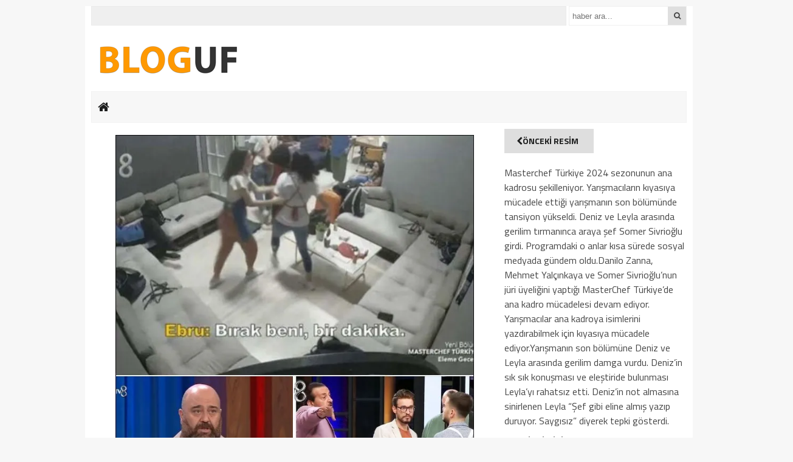

--- FILE ---
content_type: text/html; charset=UTF-8
request_url: https://haberdetay.net/masterchefte-yarismacilar-birbirine-girdi/1721995863_z4/
body_size: 9517
content:
<!DOCTYPE html><html lang="tr"><head><meta charset="utf-8"><title>Masterchefte yarışmacılar birbirine girdi &laquo; Son Dakika Haberler</title><link rel="shortcut icon" href="https://haberdetay.net/wp-content/uploads/2020/08/fav.png" /><link rel="stylesheet" href="https://haberdetay.net/wp-content/themes/theHaberV3/style.css"><script type="text/javascript"> var temaurl = 'https://haberdetay.net/wp-content/themes/theHaberV3'; var tarayicibildirimleri = 'false'; </script><script src="https://haberdetay.net/wp-content/themes/theHaberV3/cssjs/jquery-1.9.1.min.js"></script><script src="https://haberdetay.net/wp-content/themes/theHaberV3/cssjs/swiper.js"></script><script src="https://haberdetay.net/wp-content/themes/theHaberV3/cssjs/script.js"></script><link rel="stylesheet" href="https://haberdetay.net/wp-content/themes/theHaberV3/font-awesome.min.css"><link href='https://fonts.googleapis.com/css?family=Titillium+Web:400,600,300,700&amp;subset=latin,latin-ext' rel='stylesheet' type='text/css'><meta name='robots' content='max-image-preview:large' /><meta name="google-site-verification" content="smRSyZtj_vmeanINoycZas4eyo7DScn-JJKPb1V1-hw" /><link rel="manifest" href="https://haberdetay.net/pwa-manifest.json"><link rel="apple-touch-screenshots-precomposed" sizes="512x512" href="https://haberdetay.net/wp-content/plugins/pwa-for-wp/images/logo-512x512.png"><link rel="apple-touch-icon-precomposed" sizes="192x192" href="https://haberdetay.net/wp-content/uploads/2022/04/son-dakika-haberler-192.png"><link rel='dns-prefetch' href='//s.w.org' /><link rel='dns-prefetch' href='//i0.wp.com' /><link rel='dns-prefetch' href='//c0.wp.com' /><link rel='dns-prefetch' href='//jetpack.wordpress.com' /><link rel='dns-prefetch' href='//s0.wp.com' /><link rel='dns-prefetch' href='//public-api.wordpress.com' /><link rel='dns-prefetch' href='//0.gravatar.com' /><link rel='dns-prefetch' href='//1.gravatar.com' /><link rel='dns-prefetch' href='//2.gravatar.com' /><link rel="alternate" type="application/rss+xml" title="Son Dakika Haberler &raquo; yorum beslemesi" href="https://haberdetay.net/masterchefte-yarismacilar-birbirine-girdi/1721995863_z4/feed/" /><script type="text/javascript">window._wpemojiSettings = {"baseUrl":"https:\/\/s.w.org\/images\/core\/emoji\/13.1.0\/72x72\/","ext":".png","svgUrl":"https:\/\/s.w.org\/images\/core\/emoji\/13.1.0\/svg\/","svgExt":".svg","source":{"concatemoji":"https:\/\/haberdetay.net\/wp-includes\/js\/wp-emoji-release.min.js?ver=5.9.3"}};
!function(e,a,t){var n,r,o,i=a.createElement("canvas"),p=i.getContext&&i.getContext("2d");function s(e,t){var a=String.fromCharCode;p.clearRect(0,0,i.width,i.height),p.fillText(a.apply(this,e),0,0);e=i.toDataURL();return p.clearRect(0,0,i.width,i.height),p.fillText(a.apply(this,t),0,0),e===i.toDataURL()}function c(e){var t=a.createElement("script");t.src=e,t.defer=t.type="text/javascript",a.getElementsByTagName("head")[0].appendChild(t)}for(o=Array("flag","emoji"),t.supports={everything:!0,everythingExceptFlag:!0},r=0;r<o.length;r++)t.supports[o[r]]=function(e){if(!p||!p.fillText)return!1;switch(p.textBaseline="top",p.font="600 32px Arial",e){case"flag":return s([127987,65039,8205,9895,65039],[127987,65039,8203,9895,65039])?!1:!s([55356,56826,55356,56819],[55356,56826,8203,55356,56819])&&!s([55356,57332,56128,56423,56128,56418,56128,56421,56128,56430,56128,56423,56128,56447],[55356,57332,8203,56128,56423,8203,56128,56418,8203,56128,56421,8203,56128,56430,8203,56128,56423,8203,56128,56447]);case"emoji":return!s([10084,65039,8205,55357,56613],[10084,65039,8203,55357,56613])}return!1}(o[r]),t.supports.everything=t.supports.everything&&t.supports[o[r]],"flag"!==o[r]&&(t.supports.everythingExceptFlag=t.supports.everythingExceptFlag&&t.supports[o[r]]);t.supports.everythingExceptFlag=t.supports.everythingExceptFlag&&!t.supports.flag,t.DOMReady=!1,t.readyCallback=function(){t.DOMReady=!0},t.supports.everything||(n=function(){t.readyCallback()},a.addEventListener?(a.addEventListener("DOMContentLoaded",n,!1),e.addEventListener("load",n,!1)):(e.attachEvent("onload",n),a.attachEvent("onreadystatechange",function(){"complete"===a.readyState&&t.readyCallback()})),(n=t.source||{}).concatemoji?c(n.concatemoji):n.wpemoji&&n.twemoji&&(c(n.twemoji),c(n.wpemoji)))}(window,document,window._wpemojiSettings);</script><style type="text/css">img.wp-smiley,img.emoji{display:inline !important;border:none !important;box-shadow:none !important;height:1em !important;width:1em !important;margin:0 0.07em !important;vertical-align:-0.1em !important;background:none !important;padding:0 !important}</style><link rel='stylesheet' id='wp-block-library-css' href='https://c0.wp.com/c/5.9.3/wp-includes/css/dist/block-library/style.min.css' type='text/css' media='all' /><style id='wp-block-library-inline-css' type='text/css'>.has-text-align-justify{text-align:justify}</style><link rel='stylesheet' id='mediaelement-css' href='https://c0.wp.com/c/5.9.3/wp-includes/js/mediaelement/mediaelementplayer-legacy.min.css' type='text/css' media='all' /><link rel='stylesheet' id='wp-mediaelement-css' href='https://c0.wp.com/c/5.9.3/wp-includes/js/mediaelement/wp-mediaelement.min.css' type='text/css' media='all' /><style id='global-styles-inline-css' type='text/css'>body{--wp--preset--color--black:#000000;--wp--preset--color--cyan-bluish-gray:#abb8c3;--wp--preset--color--white:#ffffff;--wp--preset--color--pale-pink:#f78da7;--wp--preset--color--vivid-red:#cf2e2e;--wp--preset--color--luminous-vivid-orange:#ff6900;--wp--preset--color--luminous-vivid-amber:#fcb900;--wp--preset--color--light-green-cyan:#7bdcb5;--wp--preset--color--vivid-green-cyan:#00d084;--wp--preset--color--pale-cyan-blue:#8ed1fc;--wp--preset--color--vivid-cyan-blue:#0693e3;--wp--preset--color--vivid-purple:#9b51e0;--wp--preset--gradient--vivid-cyan-blue-to-vivid-purple:linear-gradient(135deg,rgba(6,147,227,1) 0%,rgb(155,81,224) 100%);--wp--preset--gradient--light-green-cyan-to-vivid-green-cyan:linear-gradient(135deg,rgb(122,220,180) 0%,rgb(0,208,130) 100%);--wp--preset--gradient--luminous-vivid-amber-to-luminous-vivid-orange:linear-gradient(135deg,rgba(252,185,0,1) 0%,rgba(255,105,0,1) 100%);--wp--preset--gradient--luminous-vivid-orange-to-vivid-red:linear-gradient(135deg,rgba(255,105,0,1) 0%,rgb(207,46,46) 100%);--wp--preset--gradient--very-light-gray-to-cyan-bluish-gray:linear-gradient(135deg,rgb(238,238,238) 0%,rgb(169,184,195) 100%);--wp--preset--gradient--cool-to-warm-spectrum:linear-gradient(135deg,rgb(74,234,220) 0%,rgb(151,120,209) 20%,rgb(207,42,186) 40%,rgb(238,44,130) 60%,rgb(251,105,98) 80%,rgb(254,248,76) 100%);--wp--preset--gradient--blush-light-purple:linear-gradient(135deg,rgb(255,206,236) 0%,rgb(152,150,240) 100%);--wp--preset--gradient--blush-bordeaux:linear-gradient(135deg,rgb(254,205,165) 0%,rgb(254,45,45) 50%,rgb(107,0,62) 100%);--wp--preset--gradient--luminous-dusk:linear-gradient(135deg,rgb(255,203,112) 0%,rgb(199,81,192) 50%,rgb(65,88,208) 100%);--wp--preset--gradient--pale-ocean:linear-gradient(135deg,rgb(255,245,203) 0%,rgb(182,227,212) 50%,rgb(51,167,181) 100%);--wp--preset--gradient--electric-grass:linear-gradient(135deg,rgb(202,248,128) 0%,rgb(113,206,126) 100%);--wp--preset--gradient--midnight:linear-gradient(135deg,rgb(2,3,129) 0%,rgb(40,116,252) 100%);--wp--preset--duotone--dark-grayscale:url('#wp-duotone-dark-grayscale');--wp--preset--duotone--grayscale:url('#wp-duotone-grayscale');--wp--preset--duotone--purple-yellow:url('#wp-duotone-purple-yellow');--wp--preset--duotone--blue-red:url('#wp-duotone-blue-red');--wp--preset--duotone--midnight:url('#wp-duotone-midnight');--wp--preset--duotone--magenta-yellow:url('#wp-duotone-magenta-yellow');--wp--preset--duotone--purple-green:url('#wp-duotone-purple-green');--wp--preset--duotone--blue-orange:url('#wp-duotone-blue-orange');--wp--preset--font-size--small:13px;--wp--preset--font-size--medium:20px;--wp--preset--font-size--large:36px;--wp--preset--font-size--x-large:42px}.has-black-color{color:var(--wp--preset--color--black) !important}.has-cyan-bluish-gray-color{color:var(--wp--preset--color--cyan-bluish-gray) !important}.has-white-color{color:var(--wp--preset--color--white) !important}.has-pale-pink-color{color:var(--wp--preset--color--pale-pink) !important}.has-vivid-red-color{color:var(--wp--preset--color--vivid-red) !important}.has-luminous-vivid-orange-color{color:var(--wp--preset--color--luminous-vivid-orange) !important}.has-luminous-vivid-amber-color{color:var(--wp--preset--color--luminous-vivid-amber) !important}.has-light-green-cyan-color{color:var(--wp--preset--color--light-green-cyan) !important}.has-vivid-green-cyan-color{color:var(--wp--preset--color--vivid-green-cyan) !important}.has-pale-cyan-blue-color{color:var(--wp--preset--color--pale-cyan-blue) !important}.has-vivid-cyan-blue-color{color:var(--wp--preset--color--vivid-cyan-blue) !important}.has-vivid-purple-color{color:var(--wp--preset--color--vivid-purple) !important}.has-black-background-color{background-color:var(--wp--preset--color--black) !important}.has-cyan-bluish-gray-background-color{background-color:var(--wp--preset--color--cyan-bluish-gray) !important}.has-white-background-color{background-color:var(--wp--preset--color--white) !important}.has-pale-pink-background-color{background-color:var(--wp--preset--color--pale-pink) !important}.has-vivid-red-background-color{background-color:var(--wp--preset--color--vivid-red) !important}.has-luminous-vivid-orange-background-color{background-color:var(--wp--preset--color--luminous-vivid-orange) !important}.has-luminous-vivid-amber-background-color{background-color:var(--wp--preset--color--luminous-vivid-amber) !important}.has-light-green-cyan-background-color{background-color:var(--wp--preset--color--light-green-cyan) !important}.has-vivid-green-cyan-background-color{background-color:var(--wp--preset--color--vivid-green-cyan) !important}.has-pale-cyan-blue-background-color{background-color:var(--wp--preset--color--pale-cyan-blue) !important}.has-vivid-cyan-blue-background-color{background-color:var(--wp--preset--color--vivid-cyan-blue) !important}.has-vivid-purple-background-color{background-color:var(--wp--preset--color--vivid-purple) !important}.has-black-border-color{border-color:var(--wp--preset--color--black) !important}.has-cyan-bluish-gray-border-color{border-color:var(--wp--preset--color--cyan-bluish-gray) !important}.has-white-border-color{border-color:var(--wp--preset--color--white) !important}.has-pale-pink-border-color{border-color:var(--wp--preset--color--pale-pink) !important}.has-vivid-red-border-color{border-color:var(--wp--preset--color--vivid-red) !important}.has-luminous-vivid-orange-border-color{border-color:var(--wp--preset--color--luminous-vivid-orange) !important}.has-luminous-vivid-amber-border-color{border-color:var(--wp--preset--color--luminous-vivid-amber) !important}.has-light-green-cyan-border-color{border-color:var(--wp--preset--color--light-green-cyan) !important}.has-vivid-green-cyan-border-color{border-color:var(--wp--preset--color--vivid-green-cyan) !important}.has-pale-cyan-blue-border-color{border-color:var(--wp--preset--color--pale-cyan-blue) !important}.has-vivid-cyan-blue-border-color{border-color:var(--wp--preset--color--vivid-cyan-blue) !important}.has-vivid-purple-border-color{border-color:var(--wp--preset--color--vivid-purple) !important}.has-vivid-cyan-blue-to-vivid-purple-gradient-background{background:var(--wp--preset--gradient--vivid-cyan-blue-to-vivid-purple) !important}.has-light-green-cyan-to-vivid-green-cyan-gradient-background{background:var(--wp--preset--gradient--light-green-cyan-to-vivid-green-cyan) !important}.has-luminous-vivid-amber-to-luminous-vivid-orange-gradient-background{background:var(--wp--preset--gradient--luminous-vivid-amber-to-luminous-vivid-orange) !important}.has-luminous-vivid-orange-to-vivid-red-gradient-background{background:var(--wp--preset--gradient--luminous-vivid-orange-to-vivid-red) !important}.has-very-light-gray-to-cyan-bluish-gray-gradient-background{background:var(--wp--preset--gradient--very-light-gray-to-cyan-bluish-gray) !important}.has-cool-to-warm-spectrum-gradient-background{background:var(--wp--preset--gradient--cool-to-warm-spectrum) !important}.has-blush-light-purple-gradient-background{background:var(--wp--preset--gradient--blush-light-purple) !important}.has-blush-bordeaux-gradient-background{background:var(--wp--preset--gradient--blush-bordeaux) !important}.has-luminous-dusk-gradient-background{background:var(--wp--preset--gradient--luminous-dusk) !important}.has-pale-ocean-gradient-background{background:var(--wp--preset--gradient--pale-ocean) !important}.has-electric-grass-gradient-background{background:var(--wp--preset--gradient--electric-grass) !important}.has-midnight-gradient-background{background:var(--wp--preset--gradient--midnight) !important}.has-small-font-size{font-size:var(--wp--preset--font-size--small) !important}.has-medium-font-size{font-size:var(--wp--preset--font-size--medium) !important}.has-large-font-size{font-size:var(--wp--preset--font-size--large) !important}.has-x-large-font-size{font-size:var(--wp--preset--font-size--x-large) !important}</style><link rel='stylesheet' id='pwaforwp-style-css' href='https://haberdetay.net/wp-content/plugins/pwa-for-wp/assets/css/pwaforwp-main.min.css?ver=1.7.47' type='text/css' media='all' /><link rel='stylesheet' id='jetpack_css-css' href='https://c0.wp.com/p/jetpack/11.0.2/css/jetpack.css' type='text/css' media='all' /><script type='text/javascript' src='https://c0.wp.com/c/5.9.3/wp-includes/js/jquery/jquery.min.js' id='jquery-core-js'></script><script type='text/javascript' src='https://c0.wp.com/c/5.9.3/wp-includes/js/jquery/jquery-migrate.min.js' id='jquery-migrate-js'></script><script type='text/javascript' src='https://haberdetay.net/wp-content/plugins/pwa-for-wp/assets/js/pwaforwp-video.js?ver=1.7.47' id='pwaforwp-video-js-js'></script><link rel="https://api.w.org/" href="https://haberdetay.net/wp-json/" /><link rel="alternate" type="application/json" href="https://haberdetay.net/wp-json/wp/v2/media/81029" /><link rel="EditURI" type="application/rsd+xml" title="RSD" href="https://haberdetay.net/xmlrpc.php?rsd" /><link rel="wlwmanifest" type="application/wlwmanifest+xml" href="https://haberdetay.net/wp-includes/wlwmanifest.xml" /> <meta name="generator" content="WordPress 5.9.3" /><link rel='shortlink' href='https://wp.me/acutNm-l4V' /><link rel="alternate" type="application/json+oembed" href="https://haberdetay.net/wp-json/oembed/1.0/embed?url=https%3A%2F%2Fhaberdetay.net%2Fmasterchefte-yarismacilar-birbirine-girdi%2F1721995863_z4%2F" /><link rel="alternate" type="text/xml+oembed" href="https://haberdetay.net/wp-json/oembed/1.0/embed?url=https%3A%2F%2Fhaberdetay.net%2Fmasterchefte-yarismacilar-birbirine-girdi%2F1721995863_z4%2F&#038;format=xml" /><style>img#wpstats{display:none}</style><style type="text/css">html:not(.jetpack-lazy-images-js-enabled):not(.js) .jetpack-lazy-image{display:none}</style><script>document.documentElement.classList.add(
'jetpack-lazy-images-js-enabled'
);</script><meta property="og:type" content="article" /><meta property="og:title" content="(başlıksız)" /><meta property="og:url" content="https://haberdetay.net/masterchefte-yarismacilar-birbirine-girdi/1721995863_z4/" /><meta property="og:description" content="Masterchef Türkiye 2024 sezonunun ana kadrosu şekilleniyor. Yarışmacıların kıyasıya mücadele ettiği yarışmanın son bölümünde tansiyon yükseldi. Deniz ve Leyla arasında gerilim tırmanınca araya şef …" /><meta property="article:published_time" content="2024-07-29T20:06:35+00:00" /><meta property="article:modified_time" content="2024-07-29T20:07:41+00:00" /><meta property="og:site_name" content="Son Dakika Haberler" /><meta property="og:image" content="https://haberdetay.net/wp-content/uploads/2024/07/1721995863_z4.jpg" /><meta property="og:image:alt" content="" /><meta property="og:locale" content="tr_TR" /><meta name="twitter:text:title" content="Son Dakika Haberler" /><meta name="twitter:image" content="https://i0.wp.com/haberdetay.net/wp-content/uploads/2024/07/1721995863_z4.jpg?fit=675%2C675&#038;ssl=1&#038;w=640" /><meta name="twitter:card" content="summary_large_image" /><meta name="pwaforwp" content="wordpress-plugin"/> <meta name="theme-color" content="#D5E0EB"> <meta name="apple-mobile-web-app-title" content="Son Dakika Haberler"> <meta name="application-name" content="Son Dakika Haberler"> <meta name="apple-mobile-web-app-capable" content="yes"> <meta name="apple-mobile-web-app-status-bar-style" content="default"> <meta name="mobile-web-app-capable" content="yes"> <meta name="apple-touch-fullscreen" content="YES"><link rel="apple-touch-startup-image" href="https://haberdetay.net/wp-content/uploads/2022/04/son-dakika-haberler-192.png"><link rel="apple-touch-icon" sizes="192x192" href="https://haberdetay.net/wp-content/uploads/2022/04/son-dakika-haberler-192.png"><link rel="apple-touch-icon" sizes="512x512" href="https://haberdetay.net/wp-content/uploads/2022/04/son-dakika-haberler-512.png"><link rel="apple-touch-startup-image" media="screen and (device-width: 320px) and (device-height: 568px) and (-webkit-device-pixel-ratio: 2) and (orientation: landscape)" href="https://haberdetay.net/wp-content/uploads/2022/04/son-dakika-haberler-512.png"/><link rel="apple-touch-startup-image" media="screen and (device-width: 320px) and (device-height: 568px) and (-webkit-device-pixel-ratio: 2) and (orientation: portrait)" href="https://haberdetay.net/wp-content/uploads/2022/04/son-dakika-haberler-512.png"/><link rel="apple-touch-startup-image" media="screen and (device-width: 414px) and (device-height: 896px) and (-webkit-device-pixel-ratio: 3) and (orientation: landscape)" href="https://haberdetay.net/wp-content/uploads/2022/04/son-dakika-haberler-512.png"/><link rel="apple-touch-startup-image" media="screen and (device-width: 414px) and (device-height: 896px) and (-webkit-device-pixel-ratio: 2) and (orientation: landscape)" href="https://haberdetay.net/wp-content/uploads/2022/04/son-dakika-haberler-512.png"/><link rel="apple-touch-startup-image" media="screen and (device-width: 375px) and (device-height: 812px) and (-webkit-device-pixel-ratio: 3) and (orientation: portrait)" href="https://haberdetay.net/wp-content/uploads/2022/04/son-dakika-haberler-512.png"/><link rel="apple-touch-startup-image" media="screen and (device-width: 414px) and (device-height: 896px) and (-webkit-device-pixel-ratio: 2) and (orientation: portrait)" href="https://haberdetay.net/wp-content/uploads/2022/04/son-dakika-haberler-512.png"/><link rel="apple-touch-startup-image" media="screen and (device-width: 375px) and (device-height: 812px) and (-webkit-device-pixel-ratio: 3) and (orientation: landscape)" href="https://haberdetay.net/wp-content/uploads/2022/04/son-dakika-haberler-512.png"/><link rel="apple-touch-startup-image" media="screen and (device-width: 414px) and (device-height: 736px) and (-webkit-device-pixel-ratio: 3) and (orientation: portrait)" href="https://haberdetay.net/wp-content/uploads/2022/04/son-dakika-haberler-512.png"/><link rel="apple-touch-startup-image" media="screen and (device-width: 414px) and (device-height: 736px) and (-webkit-device-pixel-ratio: 3) and (orientation: landscape)" href="https://haberdetay.net/wp-content/uploads/2022/04/son-dakika-haberler-512.png"/><link rel="apple-touch-startup-image" media="screen and (device-width: 375px) and (device-height: 667px) and (-webkit-device-pixel-ratio: 2) and (orientation: landscape)" href="https://haberdetay.net/wp-content/uploads/2022/04/son-dakika-haberler-512.png"/><link rel="apple-touch-startup-image" media="screen and (device-width: 375px) and (device-height: 667px) and (-webkit-device-pixel-ratio: 2) and (orientation: portrait)" href="https://haberdetay.net/wp-content/uploads/2022/04/son-dakika-haberler-512.png"/><link rel="apple-touch-startup-image" media="screen and (device-width: 1024px) and (device-height: 1366px) and (-webkit-device-pixel-ratio: 2) and (orientation: landscape)" href="https://haberdetay.net/wp-content/uploads/2022/04/son-dakika-haberler-512.png"/><link rel="apple-touch-startup-image" media="screen and (device-width: 1024px) and (device-height: 1366px) and (-webkit-device-pixel-ratio: 2) and (orientation: portrait)" href="https://haberdetay.net/wp-content/uploads/2022/04/son-dakika-haberler-512.png"/><link rel="apple-touch-startup-image" media="screen and (device-width: 834px) and (device-height: 1194px) and (-webkit-device-pixel-ratio: 2) and (orientation: landscape)" href="https://haberdetay.net/wp-content/uploads/2022/04/son-dakika-haberler-512.png"/><link rel="apple-touch-startup-image" media="screen and (device-width: 834px) and (device-height: 1194px) and (-webkit-device-pixel-ratio: 2) and (orientation: portrait)" href="https://haberdetay.net/wp-content/uploads/2022/04/son-dakika-haberler-512.png"/><link rel="apple-touch-startup-image" media="screen and (device-width: 834px) and (device-height: 1112px) and (-webkit-device-pixel-ratio: 2) and (orientation: landscape)" href="https://haberdetay.net/wp-content/uploads/2022/04/son-dakika-haberler-512.png"/><link rel="apple-touch-startup-image" media="screen and (device-width: 414px) and (device-height: 896px) and (-webkit-device-pixel-ratio: 3) and (orientation: portrait)" href="https://haberdetay.net/wp-content/uploads/2022/04/son-dakika-haberler-512.png"/><link rel="apple-touch-startup-image" media="screen and (device-width: 834px) and (device-height: 1112px) and (-webkit-device-pixel-ratio: 2) and (orientation: portrait)" href="https://haberdetay.net/wp-content/uploads/2022/04/son-dakika-haberler-512.png"/><link rel="apple-touch-startup-image" media="screen and (device-width: 768px) and (device-height: 1024px) and (-webkit-device-pixel-ratio: 2) and (orientation: portrait)" href="https://haberdetay.net/wp-content/uploads/2022/04/son-dakika-haberler-512.png"/><link rel="apple-touch-startup-image" media="screen and (device-width: 768px) and (device-height: 1024px) and (-webkit-device-pixel-ratio: 2) and (orientation: landscape)" href="https://haberdetay.net/wp-content/uploads/2022/04/son-dakika-haberler-512.png"/><link rel="apple-touch-startup-image" href="https://haberdetay.net/wp-content/plugins/pwa-for-wp/images/logo-512x512.png"><link rel="apple-touch-icon" sizes="512x512" href="https://haberdetay.net/wp-content/plugins/pwa-for-wp/images/logo-512x512.png"><link rel="apple-touch-startup-image" href="https://haberdetay.net/wp-content/plugins/pwa-for-wp/images/logo-512x512.png"/><meta name="twitter:image" content="" /><meta name="twitter:card" content="summary_large_image"><meta name="twitter:title" content=""><meta property="og:title" content="" /><meta property="og:url" content="https://haberdetay.net/masterchefte-yarismacilar-birbirine-girdi/1721995863_z4/" /><meta property="og:image" content="" /><style>#siteGenel{margin:0px auto 0px auto!important}.sabitle{top:0px!important}ul.menu li:hover ul li a,#menuBG{background:#F7F7F7}.home a,ul.menu li a{color:#1c1d1d!important}ul.menu li a:hover,.home a:hover{color:#d50000!important}body{background:#F7F7F7!important}</style></head><body><div class="alerttt" style="display: none;"><a href="https://haberdetay.net" title="Son Dakika Haberler"><img src="https://haberdetay.net/wp-content/uploads/2020/09/bloguf.png" alt="haberdar ol" width="70" height="24"/></a><strong>İlk Sen Haberdar Ol!</strong><span>Web bildirim ile, önemli gelişmelerden anında haberdar olmak ister misiniz?</span><div class="sil"></div><a class="hayir" onclick="haberbildirimHayir()" title="Daha Sonra">Daha Sonra</a><a class="evet" onclick="haberbildirimEvet()" title="Bildirimleri Al">Bildirimleri Al</a></div><div style="width: 1000px;margin: 0px auto;background: #fff;z-index: 10;position: relative;"><div class="solkulereklam"> <script async src="https://pagead2.googlesyndication.com/pagead/js/adsbygoogle.js?client=ca-pub-4797703248528147"
crossorigin="anonymous"></script><ins class="adsbygoogle" style="display:block" data-ad-client="ca-pub-4797703248528147" data-ad-slot="4657847656" data-ad-format="auto" data-full-width-responsive="true"></ins><script>(adsbygoogle = window.adsbygoogle || []).push({});</script></div><div class="sagkulereklam"> <script async src="https://pagead2.googlesyndication.com/pagead/js/adsbygoogle.js?client=ca-pub-4797703248528147"
crossorigin="anonymous"></script><ins class="adsbygoogle" style="display:block" data-ad-client="ca-pub-4797703248528147" data-ad-slot="4657847656" data-ad-format="auto" data-full-width-responsive="true"></ins><script>(adsbygoogle = window.adsbygoogle || []).push({});</script></div></div><div id="siteGenel"><div style="width: 100%; height: 30px; margin: 10px 0px 10px 0px;"><div id="menuBG2"></div><form method="get" id="searchform" class="aramayap cf" action="https://haberdetay.net/"><input type="text" value="" placeholder="haber ara..." name="s" id="s" /><button type="submit"><i style="color: #454545;" class="fa fa-search"></i></button></form></div><div style="width: 100%; height: 100px; overflow: hidden; margin: 0px 0px 0px 0px;"><a style="float:left; display: flex;" href="https://haberdetay.net" title="Son Dakika Haberler"><img src="https://haberdetay.net/wp-content/uploads/2020/09/bloguf.png" alt="Son Dakika Haberler" width="250" height="90"/></a></div><div class="sil"></div><div id="menuBG"><div style="margin: 0 auto; width: 980px;"><div class="home"><a href="https://haberdetay.net" title="Son Dakika Haberler"><i class="fa fa-home"></i></a></div><div class="menu-ust-kisim-container"><ul id="menu-ust-kisim" class="menu"><li id="menu-item-1273" class="menu-item menu-item-type-post_type menu-item-object-page menu-item-home menu-item-1273"><a href="https://haberdetay.net/"></a></li><li id="menu-item-1274" class="menu-item menu-item-type-taxonomy menu-item-object-category menu-item-1274"><a href="https://haberdetay.net/category/gundem/"></a></li><li id="menu-item-1275" class="menu-item menu-item-type-taxonomy menu-item-object-category menu-item-1275"><a href="https://haberdetay.net/category/magazin/"></a></li><li id="menu-item-1276" class="menu-item menu-item-type-taxonomy menu-item-object-category menu-item-1276"><a href="https://haberdetay.net/category/spor/"></a></li><li id="menu-item-1277" class="menu-item menu-item-type-taxonomy menu-item-object-category menu-item-1277"><a href="https://haberdetay.net/category/dunya/"></a></li><li id="menu-item-1278" class="menu-item menu-item-type-taxonomy menu-item-object-category menu-item-1278"><a href="https://haberdetay.net/category/egitim/"></a></li><li id="menu-item-1279" class="menu-item menu-item-type-taxonomy menu-item-object-category menu-item-1279"><a href="https://haberdetay.net/category/haber/"></a></li><li id="menu-item-1303" class="menu-item menu-item-type-taxonomy menu-item-object-category menu-item-1303"><a href="https://haberdetay.net/category/dini-bilgiler/"></a></li><li id="menu-item-1302" class="menu-item menu-item-type-post_type menu-item-object-page menu-item-1302"><a href="https://haberdetay.net/iletisim/"></a></li></ul></div></div></div><div class="sil"></div><script>function ReklamiKapat(){document.getElementById('reklamlar').style.display='none'
document.getElementById('konu').style.display='block'
}var ReklamKapat= window.setTimeout("ReklamiKapat()",30000);function clear(){window.clearTimeout(ReklamKapat);}</script><style>#konu{width:670px;height:auto;overflow:hidden;float:left;margin-right:10px;text-align:center}#galeriResim{width:648px;height:auto;overflow:hidden;background:#f7f7f7;padding:10px 10px 6px 10px;margin-bottom:10px;display:block;text-align:center;border:1px solid #F1F1F1;position:relative;z-index:999}#galeriResim img{width:auto;height:auto;overflow:hidden;max-width:650px;max-height:450px}#konu p{font-size:14px;color:#454545;margin-bottom:10px}.sagYaziFoto p{font-size:16px;color:#454545;margin-bottom:10px;margin-top:0px}.page-links{width:300px;height:auto;overflow:hidden}.sonrakiResim a{width:147px;line-height:40px;float:left;margin-right:3px;text-align:center;background:#dedede;transition:.3s all;-webkit-transition:.3s all;-moz-transition:.3s all;text-decoration:none;color:#1c1d1d;font-size:14px}.oncekiResim a{width:147px;line-height:40px;float:left;text-align:center;background:#dedede;transition:.3s all;-webkit-transition:.3s all;-moz-transition:.3s all;text-decoration:none;color:#1c1d1d;font-size:14px}.sonrakiResim a:hover,.oncekiResim a:hover{color:#ffffff;background:#d50000;font-size:14px;line-height:40px}.sonrakiResim strong{margin-right:5px}.oncekiResim strong{margin-left:5px}.haberBaslik{margin-top:10px}.haberBaslik h1{font-size:20px!important;line-height:24px!important}</style><div style="margin-top: 10px;" class="sil"></div><div id="siteSol"><div style="display: flex;margin-bottom: 10px;"><script async src="https://pagead2.googlesyndication.com/pagead/js/adsbygoogle.js?client=ca-pub-4797703248528147"
crossorigin="anonymous"></script><ins class="adsbygoogle" style="display:block" data-ad-client="ca-pub-4797703248528147" data-ad-slot="4657847656" data-ad-format="auto" data-full-width-responsive="true"></ins><script>(adsbygoogle = window.adsbygoogle || []).push({});</script></div><div class="sil"></div><div id="konu" style="text-align: center;"><div style="font-size: 14px!important;"><center><a href="/populer-galeriler" title="" rel="attachment"><img width="590" height="590" src="https://i0.wp.com/haberdetay.net/wp-content/uploads/2024/07/1721995863_z4.jpg?fit=590%2C590&amp;ssl=1" class="attachment-590x1024 size-590x1024 jetpack-lazy-image" alt="" loading="lazy" data-lazy-srcset="https://i0.wp.com/haberdetay.net/wp-content/uploads/2024/07/1721995863_z4.jpg?w=675&amp;ssl=1 675w, https://i0.wp.com/haberdetay.net/wp-content/uploads/2024/07/1721995863_z4.jpg?resize=300%2C300&amp;ssl=1 300w, https://i0.wp.com/haberdetay.net/wp-content/uploads/2024/07/1721995863_z4.jpg?resize=150%2C150&amp;ssl=1 150w" data-lazy-sizes="(max-width: 590px) 100vw, 590px" data-lazy-src="https://i0.wp.com/haberdetay.net/wp-content/uploads/2024/07/1721995863_z4.jpg?fit=590%2C590&amp;ssl=1&amp;is-pending-load=1" srcset="[data-uri]" /></a><div class="sil"></div><div style="display: flex;margin-bottom: 10px;"><script async src="https://pagead2.googlesyndication.com/pagead/js/adsbygoogle.js?client=ca-pub-4797703248528147"
crossorigin="anonymous"></script><ins class="adsbygoogle" style="display:block" data-ad-client="ca-pub-4797703248528147" data-ad-slot="4657847656" data-ad-format="auto" data-full-width-responsive="true"></ins><script>(adsbygoogle = window.adsbygoogle || []).push({});</script></div><div class="sil"></div><p style="font-size:12px; text-align: center; margin-top: 10px;"><a href="https://haberdetay.net/wp-content/uploads/2024/07/1721995863_z4.jpg" title="Tam boyutlu resim" target="_blank">Resmin büyük halini görmek için tıklayın</a></p></center></div> <div class="sil"></div><font style="font-size: 14px; font-weight: 300; color: #2d2d2d;">29 Temmuz 2024 - 23:06 'de eklendi ve kez görüntülendi.</font></div><div class="sil"></div><div style="margin-bottom: 5px; width: 670px; height: auto; overflow: hidden; display: block; margin-top: 10px;"><div class="singleFacebook"><a target="_blank" href="http://www.facebook.com/share.php?u=https://haberdetay.net/masterchefte-yarismacilar-birbirine-girdi/1721995863_z4/" title="facebook"><i class="fa fa-facebook"></i> Paylaş</a></div><div class="singleTwitter"><a target="_blank" href="http://twitter.com/home/?status=+https://haberdetay.net/masterchefte-yarismacilar-birbirine-girdi/1721995863_z4/" title="twitter"><i class="fa fa-twitter"></i> Paylaş</a></div><div class="singleGoogle"><a target="_blank" href="https://plus.google.com/share?url=https://haberdetay.net/masterchefte-yarismacilar-birbirine-girdi/1721995863_z4/" title="google plus"><i class="fa fa-google-plus"></i> Paylaş</a></div><div class="singleLinkedin"><a target="_blank" href="http://www.linkedin.com/shareArticle?mini=true&url=https://haberdetay.net/masterchefte-yarismacilar-birbirine-girdi/1721995863_z4/" title="google plus"><i class="fa fa-linkedin"></i> Paylaş</a></div><div class="singleYorum"><a href="https://haberdetay.net/masterchefte-yarismacilar-birbirine-girdi/1721995863_z4/#respond" title="yorum yaz"><i class="fa fa-comments"></i> Yorum Yaz</a></div></div><div class="sil"></div><div style="margin-bottom: 10px;" class="yeniBaslik1"><strong>HABER HAKKINDA GÖRÜŞ BELİRT</strong></div><div class="yorumYap"><style>#respond a{color:#FF5732;font-size:12px;font-weight:700;text-decoration:none}#respond strong{color:#454545;font-size:12px;font-weight:400!important;margin-bottom:5px;display:block;text-decoration:none}</style><div id="respond"><strong><span class="cancel-comment-reply"><small><a rel="nofollow" id="cancel-comment-reply-link" href="/masterchefte-yarismacilar-birbirine-girdi/1721995863_z4/#respond" style="display:none;">Cevabı iptal etmek için tıklayın.</a></small></span></strong><form action="https://haberdetay.net/wp-comments-post.php" method="post" id="commentform" class="comment"><script type="text/javascript">(function() {document.write('<div class="yorumYapan"><label><i class="fa fa-user"></i><input type="text" name="author" id="author" value="" placeholder="ADINIZ SOYADINIZ" tabindex="1"/></label>');document.write('<label><i class="fa fa-envelope-o"></i><input type="text"  name="email" id="email" value="" placeholder="EPOSTA ADRESİNİZ" tabindex="2"/></label></div>');})();</script><div class="yorumText2"><script type="text/javascript">(function() {document.write('<label><i class="fa fa-pencil"></i><textarea name="comment" class="comment"  placeholder="YORUMUNUZU BURAYA YAZINIZ" tabindex="3"></textarea></label>');
})();</script><input type='hidden' name='comment_post_ID' value='81029' id='comment_post_ID' /><input type='hidden' name='comment_parent' id='comment_parent' value='0' /></div><div style="clear:both;"></div><div class="form-dv btn-fr"><button style="margin: 0px 0px; width: 100%;" name="submit" type="submit" id="submit" value=""><span><i class="fa fa-send"></i> HABER HAKKINDAKİ YORUMUMU GÖNDER</span></button></div></form><script type="text/javascript">function closeuyari(){$('.yasalUyari').remove();$.ajax();}</script><div class="yasalUyari"><b>YASAL UYARI!</b> Suç teşkil edecek, yasadışı, tehditkar, rahatsız edici, hakaret ve küfür içeren, aşağılayıcı, küçük düşürücü, kaba, pornografik, ahlaka aykırı, kişilik haklarına zarar verici ya da benzeri niteliklerde içeriklerden doğan her türlü mali, hukuki, cezai, idari sorumluluk içeriği gönderen kişiye aittir.<a href="javascript:void(0);" onclick="return closeuyari();" style="color: #D4BC8F; font-size: 12px; font-weight: bold; position: absolute; right: 5px; top: 1px;"><i class="fa fa-times"></i></a></div></div></div><article class="comment-list"></article></div><div id="siteSag"><div class="page-links"><div class="sonrakiResim"><a href="https://haberdetay.net/masterchefte-yarismacilar-birbirine-girdi/images-10-5/"><i class="fa fa-chevron-left"></i><strong>ÖNCEKİ RESİM</strong></a></div><div class="sonrakiResim"></div></div><div class="sil"></div><div class="haberBaslik"><h1></h1></div><div class="sagYaziFoto"><p>Masterchef Türkiye 2024 sezonunun ana kadrosu şekilleniyor. Yarışmacıların kıyasıya mücadele ettiği yarışmanın son bölümünde tansiyon yükseldi. Deniz ve Leyla arasında gerilim tırmanınca araya şef Somer Sivrioğlu girdi. Programdaki o anlar kısa sürede sosyal medyada gündem oldu.Danilo Zanna, Mehmet Yalçınkaya ve Somer Sivrioğlu&#8217;nun jüri üyeliğini yaptığı MasterChef Türkiye&#8217;de ana kadro mücadelesi devam ediyor. Yarışmacılar ana kadroya isimlerini yazdırabilmek için kıyasıya mücadele ediyor.Yarışmanın son bölümüne Deniz ve Leyla arasında gerilim damga vurdu. Deniz&#8217;in sık sık konuşması ve eleştiride bulunması Leyla&#8217;yı rahatsız etti. Deniz&#8217;in not almasına sinirlenen Leyla &#8220;Şef gibi eline almış yazıp duruyor. Saygısız&#8221; diyerek tepki gösterdi.</p><p>GERGİNLİK İYİCE ARTTI</p><p>İlk turun sonunda şeflerin 6 kişinin başarılı olduğunu söylemesinin ardından kendisini tutamayan Deniz gülerek &#8220;6 kişi iyi yapabilmiş, çıkartabilmiş&#8221; deyince gerginlik iyice arttı. Leyla &#8220;Keşke yukarıda olup sizi izleyebilseydik. İzin verirseniz şefler konuşsun da yanınıza çıkacağım&#8221; şeklinde konuştu.</p></div><div class="sil"></div><div style="display: flex;"><script async src="https://pagead2.googlesyndication.com/pagead/js/adsbygoogle.js?client=ca-pub-4797703248528147"
crossorigin="anonymous"></script><ins class="adsbygoogle" style="display:block" data-ad-client="ca-pub-4797703248528147" data-ad-slot="4657847656" data-ad-format="auto" data-full-width-responsive="true"></ins><script>(adsbygoogle = window.adsbygoogle || []).push({});</script></div><div class="sil"></div><div style="margin-bottom: 10px;" class="yeniBaslik1"><strong>POPÜLER FOTO GALERİLER</strong></div> <div style="position:relative; margin-bottom: 10px;"> <div class="swiper-container-singleGaleri"> <div class="swiper-wrapper"> <div class="swiper-slide singleGaleriy"><a href="https://haberdetay.net/hulya-kocyigit/" title=""><img src="" alt="" width="670" height="330"/><strong></strong></a></div> <div class="swiper-slide singleGaleriy"><a href="https://haberdetay.net/bu-nasil-fantazi/" title=""><img src="" alt="" width="670" height="330"/><strong></strong></a></div> <div class="swiper-slide singleGaleriy"><a href="https://haberdetay.net/iste-o-besinler/" title=""><img src="" alt="" width="670" height="330"/><strong></strong></a></div> <div class="swiper-slide singleGaleriy"><a href="https://haberdetay.net/olayi-goren-komsusu/" title=""><img src="" alt="" width="670" height="330"/><strong></strong></a></div> <div class="swiper-slide singleGaleriy"><a href="https://haberdetay.net/cilgin-goruntuler-13/" title=""><img src="" alt="" width="670" height="330"/><strong></strong></a></div> <div class="swiper-slide singleGaleriy"><a href="https://haberdetay.net/bursanin-en-cok/" title=""><img src="" alt="" width="670" height="330"/><strong></strong></a></div> <div class="swiper-slide singleGaleriy"><a href="https://haberdetay.net/uyurken/" title=""><img src="" alt="" width="670" height="330"/><strong></strong></a></div> <div class="swiper-slide singleGaleriy"><a href="https://haberdetay.net/emeklilik/" title=""><img src="" alt="" width="670" height="330"/><strong></strong></a></div> <div class="swiper-slide singleGaleriy"><a href="https://haberdetay.net/cilgin-goruntuler-12/" title=""><img src="" alt="" width="670" height="330"/><strong></strong></a></div> <div class="swiper-slide singleGaleriy"><a href="https://haberdetay.net/seren-serengil-yillarin-bombasini-patlatti-emrahla/" title=""><img src="" alt="" width="670" height="330"/><strong></strong></a></div> </div><style>.swiper-button-next-singleGaleri{cursor:pointer;background:rgba(255,87,50,0.7);color:#ffffff;padding:5px 0px;text-align:center;width:30px;height:auto;overflow:hidden}.swiper-button-next-singleGaleri:hover{background:#FF5732}.swiper-button-prev-singleGaleri{cursor:pointer;background:rgba(255,87,50,0.7);color:#ffffff;padding:5px 0px;text-align:center;width:30px;height:auto;overflow:hidden}.swiper-button-prev-singleGaleri:hover{background:#FF5732}</style><div style="position:absolute; z-index: 19; top: 44%;right:0;"><div class="swiper-button-next-singleGaleri"><i class="fa fa-chevron-right"></i></div> </div><div style="position:absolute; z-index: 19; top: 44%;left:0;"><div class="swiper-button-prev-singleGaleri"><i class="fa fa-chevron-left"></i></div> </div> </div> </div> <script>var swiper = new Swiper('.swiper-container-singleGaleri', {effect: 'flip',grabCursor: true,nextButton: '.swiper-button-next-singleGaleri',prevButton: '.swiper-button-prev-singleGaleri',spaceBetween: 30,autoplay: 4000
});</script><div class="sil"></div><div class="yeniBaslik1"><strong>SON DAKİKA HABERLERİ</strong></div><div style="display:block; margin-bottom: 10px; width: 300px; height: auto; overflow: hidden;"></div></div><div class="sil"></div></div></div><div style="width:100%; height: 40px; line-height: 40px; overflow: hidden; background: #313232; position:relative; z-index: 99;"><div style="width: 1000px; height: auto; overflow:hidden; padding: 0px; margin: 0px auto;"><div style="margin: 0px 0px 0px 0px;float:left;width:128px;"></div></div></div><footer><div style="width: 980px; height: auto; overflow:hidden; padding: 10px; margin: 0px auto;"><div class="footerSol"><div class="menu-alt-kisim-container"><ul id="menu-alt-kisim" class="footerMenu"><li id="menu-item-1296" class="menu-item menu-item-type-post_type menu-item-object-page menu-item-home menu-item-1296"><a href="https://haberdetay.net/"></a></li><li id="menu-item-1297" class="menu-item menu-item-type-post_type menu-item-object-page menu-item-1297"><a href="https://haberdetay.net/cerezlerin-kullanimi/"></a></li><li id="menu-item-1298" class="menu-item menu-item-type-post_type menu-item-object-page menu-item-1298"><a href="https://haberdetay.net/privacy-policy-2/"></a></li><li id="menu-item-1299" class="menu-item menu-item-type-post_type menu-item-object-page menu-item-1299"><a href="https://haberdetay.net/hakkimizda/"></a></li><li id="menu-item-1300" class="menu-item menu-item-type-post_type menu-item-object-page menu-item-1300"><a href="https://haberdetay.net/iletisim/"></a></li><li id="menu-item-1301" class="menu-item menu-item-type-post_type menu-item-object-page menu-item-1301"><a href="https://haberdetay.net/yasal-uyari/"></a></li></ul></div></div><div class="footerSag"><div style="text-align: center;"><a href="https://haberdetay.net" title="Son Dakika Haberler"><img src="https://haberdetay.net/wp-content/uploads/2020/09/bloguf-1.png" alt="Son Dakika Haberler" width="188" height="65"/></a><div class="sil"></div><p>Sitemizdeki tüm yazılar Bloguf.com'a aittir. Kopyalanması halinde tüm yasal haklarımızı kullanacağımızı belirtiriz.</p></div></div></div></footer><script>$(document).scroll(function () {var y = $(document).scrollTop(),header = $("#menuBG");menn = $("ul.menu");if (y >= 210) {header.addClass('sabitle');menn.addClass('sabitle2');} else {header.removeClass('sabitle');menn.removeClass('sabitle2');}});</script><script async src="https://www.googletagmanager.com/gtag/js?id=UA-193462140-1"></script><script>window.dataLayer = window.dataLayer || [];function gtag(){dataLayer.push(arguments);}gtag('js', new Date());gtag('config', 'UA-193462140-1');</script><div id="pwaforwp-add-to-home-click" style="background-color:#D5E0EB" class="pwaforwp-footer-prompt pwaforwp-bounceInUp pwaforwp-animated"> <span id="pwaforwp-prompt-close" class="pwaforwp-prompt-close"></span><h3 style="color:#000">Son Dakika Haberler Uygulamasını Yükle</h3><div style="background-color:#006dda; color:#fff" class="pwaforwp-btn pwaforwp-btn-add-to-home">Yükle</div></div><link rel='stylesheet' id='awsap_style-css' href='https://haberdetay.net/wp-content/plugins/autovid-profit-pro/css/awsap-style.css?ver=5.9.3' type='text/css' media='all' /><script type='text/javascript' src='https://c0.wp.com/p/jetpack/11.0.2/_inc/build/photon/photon.min.js' id='jetpack-photon-js'></script><script type='text/javascript' src='https://haberdetay.net/wp-content/plugins/autovid-profit-pro/js/awsap-script.js?ver=20170731' id='isba-scripts-js-js'></script><script type='text/javascript' src='https://haberdetay.net/wp-content/plugins/jetpack/jetpack_vendor/automattic/jetpack-lazy-images/dist/intersection-observer.js?minify=false&#038;ver=f5a9d453c5a79e347f9ee90353c1abdf' id='jetpack-lazy-images-polyfill-intersectionobserver-js'></script><script type='text/javascript' id='jetpack-lazy-images-js-extra'>
var jetpackLazyImagesL10n = {"loading_warning":"G\u00f6rseller hala y\u00fckleniyor. L\u00fctfen yazd\u0131rma i\u015fleminizi iptal edin ve tekrar deneyin."};
</script><script type='text/javascript' src='https://haberdetay.net/wp-content/plugins/jetpack/jetpack_vendor/automattic/jetpack-lazy-images/dist/lazy-images.js?minify=false&#038;ver=25eafb3f2ad93939cdfaaa7782cb8b85' id='jetpack-lazy-images-js'></script><script type='text/javascript' src='https://haberdetay.net/pwa-register-sw.js?ver=1.7.47' id='pwa-main-script-js'></script><script type='text/javascript' src='https://c0.wp.com/p/jetpack/11.0.2/_inc/build/tiled-gallery/tiled-gallery/tiled-gallery.min.js' id='tiled-gallery-js'></script><script src='https://stats.wp.com/e-202605.js' defer></script><script>_stq = window._stq || [];_stq.push([ 'view', {v:'ext',j:'1:11.0.2',blog:'184580408',post:'81029',tz:'3',srv:'haberdetay.net'} ]);_stq.push([ 'clickTrackerInit', '184580408', '81029' ]);</script><script type="application/ld+json">{"@context":"http://schema.org","@type":"Organization","url":"https://haberdetay.net","logo":{"@type":"ImageObject","url":"https://haberdetay.net/wp-content/uploads/2020/09/bloguf.png","width":250,"height":90},"sameAs":[
"","",""
]
}</script><script type="application/ld+json">{"@context":"http://schema.org","@type":"WebSite","url":"https://haberdetay.net","potentialAction":{"@type":"SearchAction","target":"https://haberdetay.net/?s={search_term_string}","query-input":"required name=search_term_string"}}</script></body></html>

--- FILE ---
content_type: text/html; charset=utf-8
request_url: https://www.google.com/recaptcha/api2/aframe
body_size: 264
content:
<!DOCTYPE HTML><html><head><meta http-equiv="content-type" content="text/html; charset=UTF-8"></head><body><script nonce="bgx-c_ES8D98iAeFrsgztw">/** Anti-fraud and anti-abuse applications only. See google.com/recaptcha */ try{var clients={'sodar':'https://pagead2.googlesyndication.com/pagead/sodar?'};window.addEventListener("message",function(a){try{if(a.source===window.parent){var b=JSON.parse(a.data);var c=clients[b['id']];if(c){var d=document.createElement('img');d.src=c+b['params']+'&rc='+(localStorage.getItem("rc::a")?sessionStorage.getItem("rc::b"):"");window.document.body.appendChild(d);sessionStorage.setItem("rc::e",parseInt(sessionStorage.getItem("rc::e")||0)+1);localStorage.setItem("rc::h",'1769477987101');}}}catch(b){}});window.parent.postMessage("_grecaptcha_ready", "*");}catch(b){}</script></body></html>